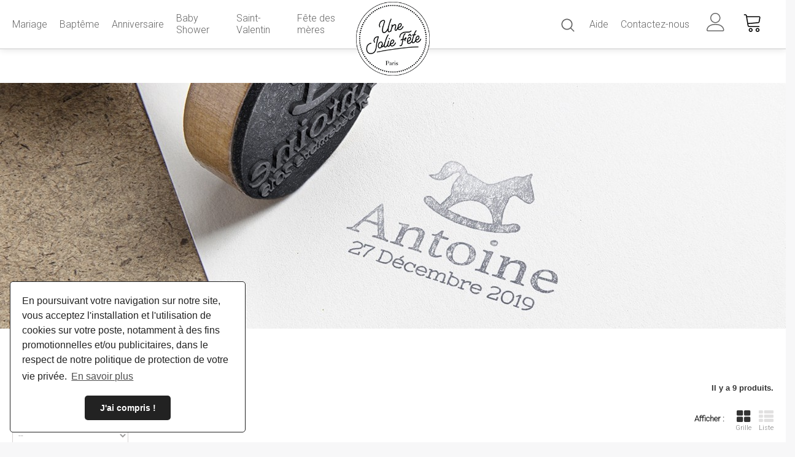

--- FILE ---
content_type: text/html; charset=utf-8
request_url: https://www.unejoliefete.com/49-tampon-babyshower
body_size: 13406
content:
<!DOCTYPE HTML> <!--[if lt IE 7]><html class="no-js lt-ie9 lt-ie8 lt-ie7" lang="fr-fr"><![endif]--> <!--[if IE 7]><html class="no-js lt-ie9 lt-ie8 ie7" lang="fr-fr"><![endif]--> <!--[if IE 8]><html class="no-js lt-ie9 ie8" lang="fr-fr"><![endif]--> <!--[if gt IE 8]><html class="no-js ie9" lang="fr-fr"><![endif]--><html lang="fr-fr"><head><meta charset="utf-8" /><title>Tampon Babyshower - Une Jolie Fête</title><meta name="robots" content="index,follow" /><meta name="apple-mobile-web-app-capable" content="yes" /><meta name="viewport" content="width=device-width, initial-scale=1, maximum-scale=1,user-scalable=0"/><meta name="p:domain_verify" content="163e699575cefbf2ba9188938029afb0"/><link rel="icon" type="image/vnd.microsoft.icon" href="/img/favicon.ico?1612717733" /><link rel="shortcut icon" type="image/x-icon" href="/img/favicon.ico?1612717733" /><link rel="stylesheet" href="https://www.unejoliefete.com/themes/une-jolie-fete-2019/cache/v_85_8c83bce90268684c8817265cd55fb205_all.css" type="text/css" media="all" /><link rel="stylesheet" type="text/css" href="https://cdn.jsdelivr.net/npm/cookieconsent@3/build/cookieconsent.min.css" /><script type="text/javascript">/* <![CDATA[ */;var CUSTOMIZE_TEXTFIELD=1;var FancyboxI18nClose='Fermer';var FancyboxI18nNext='Suivant';var FancyboxI18nPrev='Pr&eacute;c&eacute;dent';var ajax_allowed=true;var ajaxsearch=true;var baseDir='https://www.unejoliefete.com/';var baseUri='https://www.unejoliefete.com/';var blocksearch_type='top';var comparator_max_item=0;var comparedProductsIds=[];var contentOnly=false;var currency={"id":1,"name":"Euro","iso_code":"EUR","iso_code_num":"978","sign":"\u20ac","blank":"1","conversion_rate":"1.000000","deleted":"0","format":"2","decimals":"1","active":"1","prefix":"","suffix":" \u20ac","id_shop_list":[],"force_id":false};var currencyBlank=1;var currencyFormat=2;var currencyRate=1;var currencySign='€';var customizationIdMessage='Personnalisation';var delete_txt='Supprimer';var displayList=false;var freeProductTranslation='Offert !';var freeShippingTranslation='Livraison gratuite !';var generated_date=1769335101;var hasDeliveryAddress=false;var highDPI=true;var id_lang=1;var img_dir='https://www.unejoliefete.com/themes/une-jolie-fete-2019/img/';var instantsearch=false;var isGuest=0;var isLogged=0;var isMobile=false;var max_item='Vous ne pouvez pas ajouter plus de 0 produit(s) dans le comparateur.';var min_item='Veuillez choisir au moins 1 produit.';var page_name='category';var placeholder_blocknewsletter='Saisissez votre adresse e-mail';var priceDisplayMethod=0;var priceDisplayPrecision=2;var quickView=true;var removingLinkText='supprimer cet article du panier';var request='https://www.unejoliefete.com/49-tampon-babyshower';var roundMode=2;var search_url='https://www.unejoliefete.com/recherche';var static_token='4f01231e80c5a820e14315d4d0e69d1c';var toBeDetermined='À définir';var token='f099e406033021b65604d13c6cceccd8';var usingSecureMode=true;/* ]]> */</script> <script type="text/javascript" src="https://www.unejoliefete.com/themes/une-jolie-fete-2019/cache/v_61_8cf1c7b718d418eeecae53dc042c9220.js"></script> <script defer type="text/javascript">/* <![CDATA[ */;function updateFormDatas(){var nb=$('#quantity_wanted').val();var id=$('#idCombination').val();$('.paypal_payment_form input[name=quantity]').val(nb);$('.paypal_payment_form input[name=id_p_attr]').val(id);}$(document).ready(function(){var baseDirPP=baseDir.replace('http:','https:');if($('#in_context_checkout_enabled').val()!=1){$(document).on('click','#payment_paypal_express_checkout',function(){$('#paypal_payment_form_cart').submit();return false;});}var jquery_version=$.fn.jquery.split('.');if(jquery_version[0]>=1&&jquery_version[1]>=7){$('body').on('submit',".paypal_payment_form",function(){updateFormDatas();});}else{$('.paypal_payment_form').live('submit',function(){updateFormDatas();});}function displayExpressCheckoutShortcut(){var id_product=$('input[name="id_product"]').val();var id_product_attribute=$('input[name="id_product_attribute"]').val();$.ajax({type:"GET",url:baseDirPP+'/modules/paypal/express_checkout/ajax.php',data:{get_qty:"1",id_product:id_product,id_product_attribute:id_product_attribute},cache:false,success:function(result){if(result=='1'){$('#container_express_checkout').slideDown();}else{$('#container_express_checkout').slideUp();}return true;}});}$('select[name^="group_"]').change(function(){setTimeout(function(){displayExpressCheckoutShortcut()},500);});$('.color_pick').click(function(){setTimeout(function(){displayExpressCheckoutShortcut()},500);});if($('body#product').length>0){setTimeout(function(){displayExpressCheckoutShortcut()},500);}var modulePath='modules/paypal';var subFolder='/integral_evolution';var fullPath=baseDirPP+modulePath+subFolder;var confirmTimer=false;if($('form[target="hss_iframe"]').length==0){if($('select[name^="group_"]').length>0)displayExpressCheckoutShortcut();return false;}else{checkOrder();}function checkOrder(){if(confirmTimer==false)confirmTimer=setInterval(getOrdersCount,1000);}});/* ]]> */</script><link rel="canonical" href="https://www.unejoliefete.com/49-tampon-babyshower"><link rel="alternate" href="https://www.unejoliefete.com/49-tampon-babyshower" hreflang="fr-fr"><link rel="alternate" href="https://www.unejoliefete.com/49-tampon-babyshower" hreflang="x-default"><link rel="alternate" type="application/rss+xml" title="Tampon Babyshower - Une Jolie Fête" href="https://www.unejoliefete.com/modules/feeder/rss.php?id_category=49&amp;orderby=date_add&amp;orderway=desc" /><!--[if IE 8]> <script src="https://oss.maxcdn.com/libs/html5shiv/3.7.0/html5shiv.js"></script> <script src="https://oss.maxcdn.com/libs/respond.js/1.3.0/respond.min.js"></script> <![endif]--> <script async src="https://www.googletagmanager.com/gtag/js?id=G-0XYZF3QTZ6"></script> <script>/* <![CDATA[ */;window.dataLayer=window.dataLayer||[];function gtag(){dataLayer.push(arguments);}
gtag('js',new Date());gtag('config','G-0XYZF3QTZ6');/* ]]> */</script> </head><body id="category" class="category category-49 category-tampon-babyshower hide-left-column hide-right-column lang_fr"><div id="page"><div class="header-container"> <header id="header"><div class="inner"><div class="menu-toggle"> <!DOCTYPE svg PUBLIC "-//W3C//DTD SVG 1.1//EN" "http://www.w3.org/Graphics/SVG/1.1/DTD/svg11.dtd"> <svg version="1.1" xmlns="http://www.w3.org/2000/svg" xmlns:xlink="http://www.w3.org/1999/xlink" width="20" height="20" viewBox="0 0 20 20"> <path fill="#000000" d="M17.5 6h-15c-0.276 0-0.5-0.224-0.5-0.5s0.224-0.5 0.5-0.5h15c0.276 0 0.5 0.224 0.5 0.5s-0.224 0.5-0.5 0.5z"></path> <path fill="#000000" d="M17.5 11h-15c-0.276 0-0.5-0.224-0.5-0.5s0.224-0.5 0.5-0.5h15c0.276 0 0.5 0.224 0.5 0.5s-0.224 0.5-0.5 0.5z"></path> <path fill="#000000" d="M17.5 16h-15c-0.276 0-0.5-0.224-0.5-0.5s0.224-0.5 0.5-0.5h15c0.276 0 0.5 0.224 0.5 0.5s-0.224 0.5-0.5 0.5z"></path> </svg></div><ul class="left-nav"><li><a href="/12-mariage">Mariage</a></li><li><a href="/13-bapteme">Baptême</a></li><li><a href="/14-anniversaire">Anniversaire</a></li><li><a href="/15-baby-shower">Baby Shower</a></li><li><a href="/41-saint-valentin">Saint-Valentin</a></li><li><a href="/65-fete-des-meres">Fête des mères</a></li><li class="mobile-menu"><ul><li><a href="/content/6-aide" rel="nofollow">Aide</a></li><li><a href="/nous-contacter" rel="nofollow">Nous contacter</a></li><li><a href="/mon-compte" rel="nofollow">Mon compte</a></li><li class="search"><form action="/recherche" method="get"> <input type="text" autocomplete="off" name="search_query" placeholder="Rechercher un emporte-pièce, un tampon, un topper..." /> <input type="hidden" name="controller" value="search" /> <input type="hidden" name="orderby" value="position" /> <input type="hidden" name="orderway" value="desc" /> <button type="submit" name="submit_search" class="btn btn-default button-search"> <svg title="Rechercher un emporte-pièce, un produit..." aria-hidden="true" focusable="false" data-prefix="fas" data-icon="search" class="svg-inline--fa fa-search fa-w-16" role="img" xmlns="http://www.w3.org/2000/svg" viewBox="0 0 512 512"> <path fill="currentColor" d="M505 442.7L405.3 343c-4.5-4.5-10.6-7-17-7H372c27.6-35.3 44-79.7 44-128C416 93.1 322.9 0 208 0S0 93.1 0 208s93.1 208 208 208c48.3 0 92.7-16.4 128-44v16.3c0 6.4 2.5 12.5 7 17l99.7 99.7c9.4 9.4 24.6 9.4 33.9 0l28.3-28.3c9.4-9.4 9.4-24.6.1-34zM208 336c-70.7 0-128-57.2-128-128 0-70.7 57.2-128 128-128 70.7 0 128 57.2 128 128 0 70.7-57.2 128-128 128z"></path> </svg> </button></form></li></ul></li></ul><div id="header_logo"> <a href="https://www.unejoliefete.com/" title="Une Jolie Fête"> <img class="logo img-responsive" src="https://www.unejoliefete.com/themes/une-jolie-fete-2019/img//logo.png" alt="Une Jolie Fête" /> </a></div><div class="right-nav"><div class="search"> <a onclick="document.querySelector('.search-overlay').classList.toggle('show'); return false"> <svg version="1.1" xmlns="http://www.w3.org/2000/svg" width="20" height="20" viewBox="0 0 512 512" xmlns:xlink="http://www.w3.org/1999/xlink" enable-background="new 0 0 512 512"> <g> <path d="m495,466.1l-110.1-110.1c31.1-37.7 48-84.6 48-134 0-56.4-21.9-109.3-61.8-149.2-39.8-39.9-92.8-61.8-149.1-61.8-56.3,0-109.3,21.9-149.2,61.8-39.9,39.8-61.8,92.8-61.8,149.2 0,56.3 21.9,109.3 61.8,149.2 39.8,39.8 92.8,61.8 149.2,61.8 49.5,0 96.4-16.9 134-48l110.1,110c8,8 20.9,8 28.9,0 8-8 8-20.9 0-28.9zm-393.3-123.9c-32.2-32.1-49.9-74.8-49.9-120.2 0-45.4 17.7-88.2 49.8-120.3 32.1-32.1 74.8-49.8 120.3-49.8 45.4,0 88.2,17.7 120.3,49.8 32.1,32.1 49.8,74.8 49.8,120.3 0,45.4-17.7,88.2-49.8,120.3-32.1,32.1-74.9,49.8-120.3,49.8-45.4,0-88.1-17.7-120.2-49.9z"/> </g> </svg> </a></div><div class="help"><a href="/content/6-aide" rel="nofollow">Aide</a></div><div class="contact"> <a href="https://www.unejoliefete.com/nous-contacter" title="Contactez-nous" rel="nofollow">Contactez-nous</a></div><div class="header_user_info"> <a class="login" href="https://www.unejoliefete.com/mon-compte" rel="nofollow" title="Identifiez-vous"> <svg class="user-info-icon" version="1.1" xmlns="http://www.w3.org/2000/svg" xmlns:xlink="http://www.w3.org/1999/xlink" width="20" height="20" viewBox="0 0 20 20"> <path d="M9.5 11c-3.033 0-5.5-2.467-5.5-5.5s2.467-5.5 5.5-5.5 5.5 2.467 5.5 5.5-2.467 5.5-5.5 5.5zM9.5 1c-2.481 0-4.5 2.019-4.5 4.5s2.019 4.5 4.5 4.5c2.481 0 4.5-2.019 4.5-4.5s-2.019-4.5-4.5-4.5z"></path> <path d="M17.5 20h-16c-0.827 0-1.5-0.673-1.5-1.5 0-0.068 0.014-1.685 1.225-3.3 0.705-0.94 1.67-1.687 2.869-2.219 1.464-0.651 3.283-0.981 5.406-0.981s3.942 0.33 5.406 0.981c1.199 0.533 2.164 1.279 2.869 2.219 1.211 1.615 1.225 3.232 1.225 3.3 0 0.827-0.673 1.5-1.5 1.5zM9.5 13c-3.487 0-6.060 0.953-7.441 2.756-1.035 1.351-1.058 2.732-1.059 2.746 0 0.274 0.224 0.498 0.5 0.498h16c0.276 0 0.5-0.224 0.5-0.5-0-0.012-0.023-1.393-1.059-2.744-1.382-1.803-3.955-2.756-7.441-2.756z"></path> </svg> </a></div><div class=""><div class="shopping_cart"> <a href="https://www.unejoliefete.com/commande" title="Voir mon panier" rel="nofollow"> <svg class="shopping-cart-icon" version="1.1" xmlns="http://www.w3.org/2000/svg" xmlns:xlink="http://www.w3.org/1999/xlink" width="20" height="20" viewBox="0 0 20 20"> <path d="M8 20c-1.103 0-2-0.897-2-2s0.897-2 2-2 2 0.897 2 2-0.897 2-2 2zM8 17c-0.551 0-1 0.449-1 1s0.449 1 1 1 1-0.449 1-1-0.449-1-1-1z"></path> <path d="M15 20c-1.103 0-2-0.897-2-2s0.897-2 2-2 2 0.897 2 2-0.897 2-2 2zM15 17c-0.551 0-1 0.449-1 1s0.449 1 1 1 1-0.449 1-1-0.449-1-1-1z"></path> <path d="M17.539 4.467c-0.251-0.297-0.63-0.467-1.039-0.467h-12.243l-0.099-0.596c-0.131-0.787-0.859-1.404-1.658-1.404h-1c-0.276 0-0.5 0.224-0.5 0.5s0.224 0.5 0.5 0.5h1c0.307 0 0.621 0.266 0.671 0.569l1.671 10.027c0.131 0.787 0.859 1.404 1.658 1.404h10c0.276 0 0.5-0.224 0.5-0.5s-0.224-0.5-0.5-0.5h-10c-0.307 0-0.621-0.266-0.671-0.569l-0.247-1.48 9.965-0.867c0.775-0.067 1.483-0.721 1.611-1.489l0.671-4.027c0.067-0.404-0.038-0.806-0.289-1.102zM16.842 5.404l-0.671 4.027c-0.053 0.316-0.391 0.629-0.711 0.657l-10.043 0.873-0.994-5.962h12.076c0.117 0 0.215 0.040 0.276 0.113s0.085 0.176 0.066 0.291z"></path> </svg> <span class="ajax_cart_quantity unvisible">0</span> <span class="ajax_cart_total unvisible"> </span> </a><div class="cart_block block exclusive"><div class="block_content"><div class="cart_block_top"> <svg xmlns="http://www.w3.org/2000/svg" fill="none" viewBox="0 0 24 24" strokeWidth=1.5 stroke="currentColor"> <path strokeLinecap="round" strokeLinejoin="round" d="M6 18L18 6M6 6l12 12" /> </svg> <a href="https://www.unejoliefete.com/commande" title="Voir mon panier" rel="nofollow"> Voir mon panier &raquo;</a></div><div class="cart_block_list"><div class="products"><p class="cart_block_no_products"> Aucun produit</p></div></div><div class="cart-prices"><div class="cart-prices-line first-line"> <span class="price cart_block_shipping_cost ajax_cart_shipping_cost unvisible"> À définir </span> <span class="unvisible"> Livraison </span></div><div class="cart-prices-line"> <span class="price cart_block_tax_cost ajax_cart_tax_cost">0,00 €</span> <span>Taxes</span></div><div class="cart-prices-line last-line"> <span class="price cart_block_total ajax_block_cart_total">0,00 €</span> <span>Total</span></div><p class="cart-prices-taxexplanation-line"> Les prix sont TTC</p></div><p class="cart-buttons"> <a id="button_order_cart" class="btn btn-default button button-small" href="https://www.unejoliefete.com/commande" title="Commander" rel="nofollow"> <span> Commander <svg version="1.1" xmlns="http://www.w3.org/2000/svg" xmlns:xlink="http://www.w3.org/1999/xlink" width="15" height="15" viewBox="0 0 20 20"> <path fill="#fff" d="M5 20c-0.128 0-0.256-0.049-0.354-0.146-0.195-0.195-0.195-0.512 0-0.707l8.646-8.646-8.646-8.646c-0.195-0.195-0.195-0.512 0-0.707s0.512-0.195 0.707 0l9 9c0.195 0.195 0.195 0.512 0 0.707l-9 9c-0.098 0.098-0.226 0.146-0.354 0.146z"></path> </svg> </span> </a></p></div></div></div></div></div></div><div class="search-overlay"> <a href="javascript:void(0)" class="closebtn" onclick="document.querySelector('.search-overlay').classList.toggle('show'); return false">&times;</a><div><form action="/recherche" method="get"> <input type="text" autocomplete="off" name="search_query" placeholder="Rechercher un emporte-pièce, un tampon, un topper..."> <input type="hidden" name="controller" value="search"> <input type="hidden" name="orderby" value="position"> <input type="hidden" name="orderway" value="desc"> <button type="submit" name="submit_search" class="btn btn-default button-search"> <svg title="Rechercher un emporte-pièce, un produit..." aria-hidden="true" focusable="false" data-prefix="fas" data-icon="search" class="svg-inline--fa fa-search fa-w-16" role="img" xmlns="http://www.w3.org/2000/svg" viewBox="0 0 512 512"> <path fill="currentColor" d="M505 442.7L405.3 343c-4.5-4.5-10.6-7-17-7H372c27.6-35.3 44-79.7 44-128C416 93.1 322.9 0 208 0S0 93.1 0 208s93.1 208 208 208c48.3 0 92.7-16.4 128-44v16.3c0 6.4 2.5 12.5 7 17l99.7 99.7c9.4 9.4 24.6 9.4 33.9 0l28.3-28.3c9.4-9.4 9.4-24.6.1-34zM208 336c-70.7 0-128-57.2-128-128 0-70.7 57.2-128 128-128 70.7 0 128 57.2 128 128 0 70.7-57.2 128-128 128z"></path> </svg> </button></form></div></div> </header></div><div class="columns-container"><div id="columns" class="container"><div id="slider_row" class="row"></div><div class="row"><div id="center_column" class="center_column col-xs-12 col-sm-12"><div class="content_scene_cat"><div class="content_scene_cat_bg" style="background:url(https://www.unejoliefete.com/c/49-category_default/tampon-babyshower.jpg) top center no-repeat; background-size:cover;"></div></div></div><div class="below-category-header"><div class="breadcrumb clearfix"> <a class="home" href="https://www.unejoliefete.com/" title="retour &agrave; Accueil"><i class="icon-home"></i></a> <span class="navigation-pipe">&gt;</span> <span class="navigation_page"><span itemscope itemtype="http://data-vocabulary.org/Breadcrumb"><a itemprop="url" href="https://www.unejoliefete.com/15-baby-shower" title="Baby Shower" ><span itemprop="title">Baby Shower</span></a></span><span class="navigation-pipe">></span>Tampon Babyshower</span></div><h1 class="page-heading product-listing"><span class="cat-name">Tampon Babyshower&nbsp;</span><span class="heading-counter">Il y a 9 produits.</span></h1><div class="content_sortPagiBar clearfix"><div class="sortPagiBar clearfix"><ul class="display hidden-xs"><li class="display-title">Afficher :</li><li id="grid"><a rel="nofollow" href="#" title="Grille"><i class="icon-th-large"></i>Grille</a></li><li id="list"><a rel="nofollow" href="#" title="Liste"><i class="icon-th-list"></i>Liste</a></li></ul><form id="productsSortForm" action="https://www.unejoliefete.com/49-tampon-babyshower" class="productsSortForm"><div class="select selector1"> <label for="selectProductSort">Tri</label> <select id="selectProductSort" class="selectProductSort form-control"><option value="date_add:desc" selected="selected">--</option><option value="price:asc">Le moins cher</option><option value="price:desc">Le plus cher</option><option value="name:asc">De A &agrave; Z</option><option value="name:desc">De Z &agrave; A</option><option value="quantity:desc">En stock</option><option value="reference:asc">R&eacute;f&eacute;rence : croissante</option><option value="reference:desc">R&eacute;f&eacute;rence : d&eacute;croissante</option> </select></div></form></div><div class="top-pagination-content clearfix"><div id="pagination" class="pagination clearfix"></div><div class="product-count"> R&eacute;sultats 1 - 9 sur 9.</div></div></div><ul id="product_list" class="product_list grid row"><li class="ajax_block_product col-xs-12 col-sm-6 col-md-4 first-in-line first-item-of-tablet-line first-item-of-mobile-line"><div class="product-container" itemscope itemtype="https://schema.org/Product"><div class="left-block"><div class="product-image-container"> <a class="product_img_link" href="https://www.unejoliefete.com/tampon-mariage/186-encreur-pour-tampon.html" title="Encreur pour tampon" itemprop="url"> <img class="replace-2x img-responsive" src="https://www.unejoliefete.com/611-home_default/encreur-pour-tampon.jpg" alt="Encreur pour tampon" title="Encreur pour tampon" width="450" height="450" itemprop="image" /> </a><div class="content_price" itemprop="offers" itemscope itemtype="https://schema.org/Offer"> <span itemprop="price" class="price product-price"> 4,75 € </span><meta itemprop="priceCurrency" content="EUR" /> <span class="unvisible"><link itemprop="availability" href="https://schema.org/InStock" />Disponible </span></div></div></div><div class="right-block"><h2 itemprop="name"> <a class="product-name" href="https://www.unejoliefete.com/tampon-mariage/186-encreur-pour-tampon.html" title="Encreur pour tampon" itemprop="url" > Encreur pour tampon </a></h2><p class="product-desc" itemprop="description"> Encreur couleur au choix. Compatible avec tous nos tampons personnalisés.*Visuel non contractuel.&nbsp;</p><div class="content_price"> <span class="price product-price"> 4,75 € </span></div><div class="button-container"> <a class="button ajax_add_to_cart_button btn btn-default" href="https://www.unejoliefete.com/panier?add=1&amp;id_product=186&amp;ipa=274&amp;token=4f01231e80c5a820e14315d4d0e69d1c" rel="nofollow" title="Ajouter au panier" data-id-product-attribute="274" data-id-product="186" data-minimal_quantity="1"> <span><svg class="shopping-cart-icon" version="1.1" xmlns="http://www.w3.org/2000/svg" xmlns:xlink="http://www.w3.org/1999/xlink" width="20" height="20" viewBox="0 0 20 20"> <path d="M8 20c-1.103 0-2-0.897-2-2s0.897-2 2-2 2 0.897 2 2-0.897 2-2 2zM8 17c-0.551 0-1 0.449-1 1s0.449 1 1 1 1-0.449 1-1-0.449-1-1-1z"></path> <path d="M15 20c-1.103 0-2-0.897-2-2s0.897-2 2-2 2 0.897 2 2-0.897 2-2 2zM15 17c-0.551 0-1 0.449-1 1s0.449 1 1 1 1-0.449 1-1-0.449-1-1-1z"></path> <path d="M17.539 4.467c-0.251-0.297-0.63-0.467-1.039-0.467h-12.243l-0.099-0.596c-0.131-0.787-0.859-1.404-1.658-1.404h-1c-0.276 0-0.5 0.224-0.5 0.5s0.224 0.5 0.5 0.5h1c0.307 0 0.621 0.266 0.671 0.569l1.671 10.027c0.131 0.787 0.859 1.404 1.658 1.404h10c0.276 0 0.5-0.224 0.5-0.5s-0.224-0.5-0.5-0.5h-10c-0.307 0-0.621-0.266-0.671-0.569l-0.247-1.48 9.965-0.867c0.775-0.067 1.483-0.721 1.611-1.489l0.671-4.027c0.067-0.404-0.038-0.806-0.289-1.102zM16.842 5.404l-0.671 4.027c-0.053 0.316-0.391 0.629-0.711 0.657l-10.043 0.873-0.994-5.962h12.076c0.117 0 0.215 0.040 0.276 0.113s0.085 0.176 0.066 0.291z"></path> </svg> Ajouter au panier</span> </a> <a class="button lnk_view btn btn-default" href="https://www.unejoliefete.com/tampon-mariage/186-encreur-pour-tampon.html" title="Afficher"> <span>D&eacute;tails</span> </a></div><div class="color-list-container"></div><div class="product-flags"></div></div><div class="functional-buttons clearfix"></div></div></li><li class="ajax_block_product col-xs-12 col-sm-6 col-md-4 last-item-of-tablet-line"><div class="product-container" itemscope itemtype="https://schema.org/Product"><div class="left-block"><div class="product-image-container"> <a class="product_img_link" href="https://www.unejoliefete.com/tampon-mariage/185-tampon-love-you-to-the-moon-and-back.html" title="Tampon Love you To the Moon and Back" itemprop="url"> <img class="replace-2x img-responsive" src="https://www.unejoliefete.com/610-home_default/tampon-love-you-to-the-moon-and-back.jpg" alt="Tampon Love you To the Moon and Back" title="Tampon Love you To the Moon and Back" width="450" height="450" itemprop="image" /> </a><div class="content_price" itemprop="offers" itemscope itemtype="https://schema.org/Offer"> <span itemprop="price" class="price product-price"> 17,95 € </span><meta itemprop="priceCurrency" content="EUR" /> <span class="unvisible"><link itemprop="availability" href="https://schema.org/InStock" />Disponible </span></div></div></div><div class="right-block"><h2 itemprop="name"> <a class="product-name" href="https://www.unejoliefete.com/tampon-mariage/185-tampon-love-you-to-the-moon-and-back.html" title="Tampon Love you To the Moon and Back" itemprop="url" > Tampon Love you To the Moon and Back </a></h2><p class="product-desc" itemprop="description"> Quelle déclaration d'amour ! À tamponner sans modération où bon vous semble...&nbsp;Étiquettes de dragées, carte de félicitations, scrapbooking, petit mot pour la fête des mères ou pour un anniversaire...&nbsp;Répandez l'amour autour de vous avec notre tampon Love you To the Moon and Back</p><div class="content_price"> <span class="price product-price"> 17,95 € </span></div><div class="button-container"> <a class="button ajax_add_to_cart_button btn btn-default" href="https://www.unejoliefete.com/panier?add=1&amp;id_product=185&amp;token=4f01231e80c5a820e14315d4d0e69d1c" rel="nofollow" title="Ajouter au panier" data-id-product-attribute="0" data-id-product="185" data-minimal_quantity="1"> <span><svg class="shopping-cart-icon" version="1.1" xmlns="http://www.w3.org/2000/svg" xmlns:xlink="http://www.w3.org/1999/xlink" width="20" height="20" viewBox="0 0 20 20"> <path d="M8 20c-1.103 0-2-0.897-2-2s0.897-2 2-2 2 0.897 2 2-0.897 2-2 2zM8 17c-0.551 0-1 0.449-1 1s0.449 1 1 1 1-0.449 1-1-0.449-1-1-1z"></path> <path d="M15 20c-1.103 0-2-0.897-2-2s0.897-2 2-2 2 0.897 2 2-0.897 2-2 2zM15 17c-0.551 0-1 0.449-1 1s0.449 1 1 1 1-0.449 1-1-0.449-1-1-1z"></path> <path d="M17.539 4.467c-0.251-0.297-0.63-0.467-1.039-0.467h-12.243l-0.099-0.596c-0.131-0.787-0.859-1.404-1.658-1.404h-1c-0.276 0-0.5 0.224-0.5 0.5s0.224 0.5 0.5 0.5h1c0.307 0 0.621 0.266 0.671 0.569l1.671 10.027c0.131 0.787 0.859 1.404 1.658 1.404h10c0.276 0 0.5-0.224 0.5-0.5s-0.224-0.5-0.5-0.5h-10c-0.307 0-0.621-0.266-0.671-0.569l-0.247-1.48 9.965-0.867c0.775-0.067 1.483-0.721 1.611-1.489l0.671-4.027c0.067-0.404-0.038-0.806-0.289-1.102zM16.842 5.404l-0.671 4.027c-0.053 0.316-0.391 0.629-0.711 0.657l-10.043 0.873-0.994-5.962h12.076c0.117 0 0.215 0.040 0.276 0.113s0.085 0.176 0.066 0.291z"></path> </svg> Ajouter au panier</span> </a> <a class="button lnk_view btn btn-default" href="https://www.unejoliefete.com/tampon-mariage/185-tampon-love-you-to-the-moon-and-back.html" title="Afficher"> <span>D&eacute;tails</span> </a></div><div class="color-list-container"></div><div class="product-flags"></div></div><div class="functional-buttons clearfix"></div></div></li><li class="ajax_block_product col-xs-12 col-sm-6 col-md-4 last-in-line first-item-of-tablet-line last-item-of-mobile-line"><div class="product-container" itemscope itemtype="https://schema.org/Product"><div class="left-block"><div class="product-image-container"> <a class="product_img_link" href="https://www.unejoliefete.com/tampon-mariage/171-encreur-pour-tampon.html" title="Encreur pour tampon" itemprop="url"> <img class="replace-2x img-responsive" src="https://www.unejoliefete.com/578-home_default/encreur-pour-tampon.jpg" alt="Encreur pour tampon" title="Encreur pour tampon" width="450" height="450" itemprop="image" /> </a><div class="content_price" itemprop="offers" itemscope itemtype="https://schema.org/Offer"> <span itemprop="price" class="price product-price"> 9,75 € </span><meta itemprop="priceCurrency" content="EUR" /> <span class="unvisible"><link itemprop="availability" href="https://schema.org/InStock" />Disponible </span></div></div></div><div class="right-block"><h2 itemprop="name"> <a class="product-name" href="https://www.unejoliefete.com/tampon-mariage/171-encreur-pour-tampon.html" title="Encreur pour tampon" itemprop="url" > Encreur pour tampon </a></h2><p class="product-desc" itemprop="description"> Encreur noir. Compatible avec tous nos tampons personnalisés.</p><div class="content_price"> <span class="price product-price"> 9,75 € </span></div><div class="button-container"> <a class="button ajax_add_to_cart_button btn btn-default" href="https://www.unejoliefete.com/panier?add=1&amp;id_product=171&amp;token=4f01231e80c5a820e14315d4d0e69d1c" rel="nofollow" title="Ajouter au panier" data-id-product-attribute="0" data-id-product="171" data-minimal_quantity="1"> <span><svg class="shopping-cart-icon" version="1.1" xmlns="http://www.w3.org/2000/svg" xmlns:xlink="http://www.w3.org/1999/xlink" width="20" height="20" viewBox="0 0 20 20"> <path d="M8 20c-1.103 0-2-0.897-2-2s0.897-2 2-2 2 0.897 2 2-0.897 2-2 2zM8 17c-0.551 0-1 0.449-1 1s0.449 1 1 1 1-0.449 1-1-0.449-1-1-1z"></path> <path d="M15 20c-1.103 0-2-0.897-2-2s0.897-2 2-2 2 0.897 2 2-0.897 2-2 2zM15 17c-0.551 0-1 0.449-1 1s0.449 1 1 1 1-0.449 1-1-0.449-1-1-1z"></path> <path d="M17.539 4.467c-0.251-0.297-0.63-0.467-1.039-0.467h-12.243l-0.099-0.596c-0.131-0.787-0.859-1.404-1.658-1.404h-1c-0.276 0-0.5 0.224-0.5 0.5s0.224 0.5 0.5 0.5h1c0.307 0 0.621 0.266 0.671 0.569l1.671 10.027c0.131 0.787 0.859 1.404 1.658 1.404h10c0.276 0 0.5-0.224 0.5-0.5s-0.224-0.5-0.5-0.5h-10c-0.307 0-0.621-0.266-0.671-0.569l-0.247-1.48 9.965-0.867c0.775-0.067 1.483-0.721 1.611-1.489l0.671-4.027c0.067-0.404-0.038-0.806-0.289-1.102zM16.842 5.404l-0.671 4.027c-0.053 0.316-0.391 0.629-0.711 0.657l-10.043 0.873-0.994-5.962h12.076c0.117 0 0.215 0.040 0.276 0.113s0.085 0.176 0.066 0.291z"></path> </svg> Ajouter au panier</span> </a> <a class="button lnk_view btn btn-default" href="https://www.unejoliefete.com/tampon-mariage/171-encreur-pour-tampon.html" title="Afficher"> <span>D&eacute;tails</span> </a></div><div class="color-list-container"></div><div class="product-flags"></div></div><div class="functional-buttons clearfix"></div></div></li><li class="ajax_block_product col-xs-12 col-sm-6 col-md-4 first-in-line last-item-of-tablet-line first-item-of-mobile-line"><div class="product-container" itemscope itemtype="https://schema.org/Product"><div class="left-block"><div class="product-image-container"> <a class="product_img_link" href="https://www.unejoliefete.com/tampon-anniversaire/142-tampon-renard-personnalise-3701656206378.html" title="Tampon renard Personnalisé" itemprop="url"> <img class="replace-2x img-responsive" src="https://www.unejoliefete.com/481-home_default/tampon-renard-personnalise.jpg" alt="Tampon renard Personnalisé" title="Tampon renard Personnalisé" width="450" height="450" itemprop="image" /> </a><div class="content_price" itemprop="offers" itemscope itemtype="https://schema.org/Offer"> <span itemprop="price" class="price product-price"> 17,95 € </span><meta itemprop="priceCurrency" content="EUR" /> <span class="unvisible"><link itemprop="availability" href="https://schema.org/InStock" />Disponible </span></div></div></div><div class="right-block"><h2 itemprop="name"> <a class="product-name" href="https://www.unejoliefete.com/tampon-anniversaire/142-tampon-renard-personnalise-3701656206378.html" title="Tampon renard Personnalisé" itemprop="url" > Tampon renard Personnalisé </a></h2><p class="product-desc" itemprop="description"> Un&nbsp;renard endormi, une écriture fine et délicate, tous les ingrédients sont réunis pour un&nbsp;tampon personnalisé pour les&nbsp;enfants (petits et grands)Pratique et facile à utiliser pour des invitations de baptême et d'anniversaire, un faire-part de naissance, sur des sachets en kraft ou pour faire de jolies étiquettes personnalisées avec le prénom de votre...</p><div class="content_price"> <span class="price product-price"> 17,95 € </span></div><div class="button-container"> <a class="button lnk_view btn btn-default" href="https://www.unejoliefete.com/tampon-anniversaire/142-tampon-renard-personnalise-3701656206378.html" title="Afficher"> <span>Personnaliser</span> </a></div><div class="color-list-container"></div><div class="product-flags"></div></div><div class="functional-buttons clearfix"></div></div></li><li class="ajax_block_product col-xs-12 col-sm-6 col-md-4 first-item-of-tablet-line"><div class="product-container" itemscope itemtype="https://schema.org/Product"><div class="left-block"><div class="product-image-container"> <a class="product_img_link" href="https://www.unejoliefete.com/tampon-anniversaire/139-tampon-made-with-love-personnalise-3701656206248.html" title="Tampon Made with Love Personnalisé" itemprop="url"> <img class="replace-2x img-responsive" src="https://www.unejoliefete.com/472-home_default/tampon-made-with-love-personnalise.jpg" alt="Tampon Made with Love Personnalisé" title="Tampon Made with Love Personnalisé" width="450" height="450" itemprop="image" /> </a><div class="content_price" itemprop="offers" itemscope itemtype="https://schema.org/Offer"> <span itemprop="price" class="price product-price"> 17,95 € </span><meta itemprop="priceCurrency" content="EUR" /> <span class="unvisible"><link itemprop="availability" href="https://schema.org/InStock" />Disponible </span></div></div></div><div class="right-block"><h2 itemprop="name"> <a class="product-name" href="https://www.unejoliefete.com/tampon-anniversaire/139-tampon-made-with-love-personnalise-3701656206248.html" title="Tampon Made with Love Personnalisé" itemprop="url" > Tampon Made with Love Personnalisé </a></h2><p class="product-desc" itemprop="description"> On aime le message et le petit coeur&nbsp;de ce tampon personnalisé.&nbsp;Pratique et facile à utiliser pour des invitations, des cartes de remerciement, sur des sachets en kraft ou pour faire de jolies étiquettes personnalisées avec le prénom de votre choix.&nbsp;</p><div class="content_price"> <span class="price product-price"> 17,95 € </span></div><div class="button-container"> <a class="button lnk_view btn btn-default" href="https://www.unejoliefete.com/tampon-anniversaire/139-tampon-made-with-love-personnalise-3701656206248.html" title="Afficher"> <span>Personnaliser</span> </a></div><div class="color-list-container"></div><div class="product-flags"></div></div><div class="functional-buttons clearfix"></div></div></li><li class="ajax_block_product col-xs-12 col-sm-6 col-md-4 last-in-line last-item-of-tablet-line last-item-of-mobile-line"><div class="product-container" itemscope itemtype="https://schema.org/Product"><div class="left-block"><div class="product-image-container"> <a class="product_img_link" href="https://www.unejoliefete.com/tampon-anniversaire/127-tampon-lapin-personnalise-3701656206279.html" title="Tampon Lapin Personnalisé" itemprop="url"> <img class="replace-2x img-responsive" src="https://www.unejoliefete.com/462-home_default/tampon-lapin-personnalise.jpg" alt="Tampon Lapin Personnalisé" title="Tampon Lapin Personnalisé" width="450" height="450" itemprop="image" /> </a><div class="content_price" itemprop="offers" itemscope itemtype="https://schema.org/Offer"> <span itemprop="price" class="price product-price"> 17,95 € </span><meta itemprop="priceCurrency" content="EUR" /> <span class="unvisible"><link itemprop="availability" href="https://schema.org/InStock" />Disponible </span></div></div></div><div class="right-block"><h2 itemprop="name"> <a class="product-name" href="https://www.unejoliefete.com/tampon-anniversaire/127-tampon-lapin-personnalise-3701656206279.html" title="Tampon Lapin Personnalisé" itemprop="url" > Tampon Lapin Personnalisé </a></h2><p class="product-desc" itemprop="description"> Un lapin tout mignon, une écriture fantaisie, tous les ingrédients sont réunis pour un&nbsp;tampon personnalisé pour les&nbsp;enfants (petits et grands)Pratique et facile à utiliser pour des invitations d'anniversaire, un faire-part de naissance, sur des sachets en kraft ou pour faire de jolies étiquettes personnalisées avec le prénom de votre choix.&nbsp;</p><div class="content_price"> <span class="price product-price"> 17,95 € </span></div><div class="button-container"> <a class="button lnk_view btn btn-default" href="https://www.unejoliefete.com/tampon-anniversaire/127-tampon-lapin-personnalise-3701656206279.html" title="Afficher"> <span>Personnaliser</span> </a></div><div class="color-list-container"></div><div class="product-flags"></div></div><div class="functional-buttons clearfix"></div></div></li><li class="ajax_block_product col-xs-12 col-sm-6 col-md-4 first-in-line last-line first-item-of-tablet-line first-item-of-mobile-line last-mobile-line"><div class="product-container" itemscope itemtype="https://schema.org/Product"><div class="left-block"><div class="product-image-container"> <a class="product_img_link" href="https://www.unejoliefete.com/tampon-anniversaire/125-tampon-nuage-personnalise-3701656206361.html" title="Tampon Nuage Personnalisé" itemprop="url"> <img class="replace-2x img-responsive" src="https://www.unejoliefete.com/421-home_default/tampon-nuage-personnalise.jpg" alt="Tampon Nuage Personnalisé" title="Tampon Nuage Personnalisé" width="450" height="450" itemprop="image" /> </a><div class="content_price" itemprop="offers" itemscope itemtype="https://schema.org/Offer"> <span itemprop="price" class="price product-price"> 17,95 € </span><meta itemprop="priceCurrency" content="EUR" /> <span class="unvisible"><link itemprop="availability" href="https://schema.org/InStock" />Disponible </span></div></div></div><div class="right-block"><h2 itemprop="name"> <a class="product-name" href="https://www.unejoliefete.com/tampon-anniversaire/125-tampon-nuage-personnalise-3701656206361.html" title="Tampon Nuage Personnalisé" itemprop="url" > Tampon Nuage Personnalisé </a></h2><p class="product-desc" itemprop="description"> On aime le motif&nbsp;si mignon du&nbsp;nuage souriant de ce tampon personnalisé.&nbsp;Pratique et facile à utiliser pour des invitations d'anniversaire, un faire-part de naissance, sur des sachets en kraft ou pour faire de jolies étiquettes personnalisées avec le prénom de votre choix.&nbsp;</p><div class="content_price"> <span class="price product-price"> 17,95 € </span></div><div class="button-container"> <a class="button lnk_view btn btn-default" href="https://www.unejoliefete.com/tampon-anniversaire/125-tampon-nuage-personnalise-3701656206361.html" title="Afficher"> <span>Personnaliser</span> </a></div><div class="color-list-container"></div><div class="product-flags"></div></div><div class="functional-buttons clearfix"></div></div></li><li class="ajax_block_product col-xs-12 col-sm-6 col-md-4 last-line last-item-of-tablet-line last-mobile-line"><div class="product-container" itemscope itemtype="https://schema.org/Product"><div class="left-block"><div class="product-image-container"> <a class="product_img_link" href="https://www.unejoliefete.com/tampon-anniversaire/124-tampon-montgolfiere-personnalise-3701656206392.html" title="Tampon Montgolfière Personnalisé" itemprop="url"> <img class="replace-2x img-responsive" src="https://www.unejoliefete.com/420-home_default/tampon-montgolfiere-personnalise.jpg" alt="Tampon Montgolfière Personnalisé" title="Tampon Montgolfière Personnalisé" width="450" height="450" itemprop="image" /> </a><div class="content_price" itemprop="offers" itemscope itemtype="https://schema.org/Offer"> <span itemprop="price" class="price product-price"> 17,95 € </span><meta itemprop="priceCurrency" content="EUR" /> <span class="unvisible"><link itemprop="availability" href="https://schema.org/InStock" />Disponible </span></div></div></div><div class="right-block"><h2 itemprop="name"> <a class="product-name" href="https://www.unejoliefete.com/tampon-anniversaire/124-tampon-montgolfiere-personnalise-3701656206392.html" title="Tampon Montgolfière Personnalisé" itemprop="url" > Tampon Montgolfière Personnalisé </a></h2><p class="product-desc" itemprop="description"> On aime le motif intemporel de la montgolfière&nbsp;de ce tampon personnalisé.&nbsp;Pratique et facile à utiliser pour des invitations d'anniversaire, un faire-part de naissance, sur des sachets en kraft ou pour faire de jolies étiquettes personnalisées avec le prénom de votre choix.&nbsp;</p><div class="content_price"> <span class="price product-price"> 17,95 € </span></div><div class="button-container"> <a class="button lnk_view btn btn-default" href="https://www.unejoliefete.com/tampon-anniversaire/124-tampon-montgolfiere-personnalise-3701656206392.html" title="Afficher"> <span>Personnaliser</span> </a></div><div class="color-list-container"></div><div class="product-flags"></div></div><div class="functional-buttons clearfix"></div></div></li><li class="ajax_block_product col-xs-12 col-sm-6 col-md-4 last-in-line last-line first-item-of-tablet-line last-item-of-mobile-line last-mobile-line"><div class="product-container" itemscope itemtype="https://schema.org/Product"><div class="left-block"><div class="product-image-container"> <a class="product_img_link" href="https://www.unejoliefete.com/tampon-anniversaire/118-tampon-cheval-a-bascule-personnalise-3701656206262.html" title="Tampon Cheval à bascule Personnalisé" itemprop="url"> <img class="replace-2x img-responsive" src="https://www.unejoliefete.com/394-home_default/tampon-cheval-a-bascule-personnalise.jpg" alt="Tampon Cheval à bascule Personnalisé" title="Tampon Cheval à bascule Personnalisé" width="450" height="450" itemprop="image" /> </a><div class="content_price" itemprop="offers" itemscope itemtype="https://schema.org/Offer"> <span itemprop="price" class="price product-price"> 17,95 € </span><meta itemprop="priceCurrency" content="EUR" /> <span class="unvisible"><link itemprop="availability" href="https://schema.org/InStock" />Disponible </span></div></div></div><div class="right-block"><h2 itemprop="name"> <a class="product-name" href="https://www.unejoliefete.com/tampon-anniversaire/118-tampon-cheval-a-bascule-personnalise-3701656206262.html" title="Tampon Cheval à bascule Personnalisé" itemprop="url" > Tampon Cheval à bascule Personnalisé </a></h2><p class="product-desc" itemprop="description"> On aime le motif intemporel du&nbsp;cheval à bascule&nbsp;de ce tampon personnalisé.&nbsp;Pratique et facile à utiliser pour des invitations d'anniversaire, un faire-part de naissance, sur des sachets en kraft ou pour faire de jolies étiquettes personnalisées avec le prénom de votre choix.&nbsp;</p><div class="content_price"> <span class="price product-price"> 17,95 € </span></div><div class="button-container"> <a class="button lnk_view btn btn-default" href="https://www.unejoliefete.com/tampon-anniversaire/118-tampon-cheval-a-bascule-personnalise-3701656206262.html" title="Afficher"> <span>Personnaliser</span> </a></div><div class="color-list-container"></div><div class="product-flags"></div></div><div class="functional-buttons clearfix"></div></div></li></ul><div class="content_sortPagiBar"><div class="bottom-pagination-content clearfix"><div id="pagination_bottom" class="pagination clearfix"></div><div class="product-count"> R&eacute;sultats 1 - 9 sur 9.</div></div></div></div></div></div></div><div class="footer-container"> <footer id="footer" class="container"><div class="row"><div id="newsletter_block_left" class="block"><h4>Lettre d'informations</h4><div class="block_content"><form action="//www.unejoliefete.com/" method="post"><div class="form-group" > <input class="inputNew form-control grey newsletter-input" id="newsletter-input" type="text" name="email" size="18" value="Saisissez votre adresse e-mail" /> <button type="submit" name="submitNewsletter" class="btn btn-default button button-small"> <span>ok</span> </button> <input type="hidden" name="action" value="0" /></div></form></div></div><section id="social_block" class="pull-right"><ul><li class="facebook"> <a class="_blank" href="https://www.facebook.com/unejoliefete"> <span>Facebook</span> </a></li><li class="twitter"> <a class="_blank" href="https://twitter.com/unejoliefete"> <span>Twitter</span> </a></li><li class="pinterest"> <a class="_blank" href="https://www.pinterest.fr/unejoliefete/"> <span>Pinterest</span> </a></li><li class="instagram"> <a class="_blank" href="https://www.instagram.com/unejoliefete/"> <span>Instagram</span> </a></li></ul><h4>Nous suivre</h4> </section><div class="clearfix"></div><section class="blockcategories_footer footer-block col-xs-12 col-sm-2"><h4>Catégories</h4><div class="category_footer toggle-footer"><div class="list"><ul class="dhtml"><li > <a href="https://www.unejoliefete.com/90-black-friday" title="Retrouvez toutes nos offres pour le Black Friday"> Black Friday </a></li><li > <a href="https://www.unejoliefete.com/89-printable" title="Retrouvez nos contenus à télécharger et imprimer directement chez vous en quelques instants !&nbsp;"> Printable </a></li><li > <a href="https://www.unejoliefete.com/79-ecole" title="Bientôt les vacances !&nbsp; Célébrons la fin de l&#039;année scolaire et profitons-en pour remercier les maitres, maitresses, Atsem et nounous avec quelques petits cadeaux uniques !&nbsp; Emporte-pièces pour réaliser de délicieux biscuits maison , gourde métal personnalisée, porte-clés originaux ...&nbsp; Retrouvez notre sélection d&#039;idées cadeaux pour dire Merci maitresse.&nbsp;"> École </a><ul><li > <a href="https://www.unejoliefete.com/83-gourde-bouteille-personnalisee" title="Découvrez notre collection de gourdes et bouteilles réutilisables . Personnalisées avec le prénom de votre choix , elles vous accompagneront tout au long de la journée : au bureau, à l&#039;école, pendant votre séance de sport ou votre balade...&nbsp; Fini les bouteilles en plastique ! Optez pour nos bouteilles réutilisables , pour une alternative zéro déchet .&nbsp;"> Gourde - Bouteille personnalisée </a></li><li > <a href="https://www.unejoliefete.com/82-idees-cadeau-maitres-et-maitresses" title=""> Idées cadeau Maitres et Maitresses </a></li><li > <a href="https://www.unejoliefete.com/81-papeterie-ecole" title="Offrez une jolie carte à planter aux enseignants de vos enfants.&nbsp; Bien plus que des mots, offrez la promesse d&#039;un moment de jardinage et de jolies fleurs des champs"> Papeterie École </a></li><li class="last"> <a href="https://www.unejoliefete.com/80-emporte-piece-ecole" title="Préparez facilement quelques biscuits maiso n pour fêter un anniversaire entre copains à l&#039;école ou pour remercier les enseignants des enfants.&nbsp;"> Emporte-pièce École </a></li></ul></li><li > <a href="https://www.unejoliefete.com/78-porte-cle" title="Retrouvez tous nos porte-clés personnalisés pour des cadeaux uniques et originaux !&nbsp; C&#039;est le petit cadeau parfait pour les témoins de votre mariage , ou bien les invités de votre baby shower , sans oublier le petit cadeau qui fait plaisir !&nbsp;"> Porte-clé </a></li><li > <a href="https://www.unejoliefete.com/76-fete-des-peres" title="Idées cadeaux uniques pour Papa unique !&nbsp; Biscuits maison pour papa gourmand,&nbsp; Porte-clé personnalisé pour Papa tendance Boutons de manchettes pour Papa Dandy...&nbsp; Retrouvez toutes nos idées de cadeaux pour la fête des pères.&nbsp;"> Fête des pères </a></li><li > <a href="https://www.unejoliefete.com/71-decoration" title=""> Décoration </a></li><li > <a href="https://www.unejoliefete.com/68-papeterie" title=""> Papeterie </a></li><li > <a href="https://www.unejoliefete.com/63-marque-places" title=""> Marque-places </a></li><li > <a href="https://www.unejoliefete.com/62-tampons" title=""> Tampons </a></li><li > <a href="https://www.unejoliefete.com/61-emporte-pieces" title=""> Emporte-pièces </a></li><li > <a href="https://www.unejoliefete.com/60-cake-toppers" title=""> Cake Toppers </a></li><li > <a href="https://www.unejoliefete.com/65-fete-des-meres" title="Découvrez nos idées cadeaux uniques pour la plus douces des mamans...&nbsp;"> Fête des mères </a><ul><li > <a href="https://www.unejoliefete.com/73-decoration-fete-des-meres" title=""> Décoration Fête des mères </a></li><li > <a href="https://www.unejoliefete.com/69-tampons-fete-des-meres" title=""> Tampons Fête des Mères </a></li><li > <a href="https://www.unejoliefete.com/67-papeterie-fete-des-meres" title=""> Papeterie Fête des mères </a></li><li class="last"> <a href="https://www.unejoliefete.com/66-emporte-pieces-fete-des-meres" title=""> Emporte-pièces Fête des Mères </a></li></ul></li><li > <a href="https://www.unejoliefete.com/41-saint-valentin" title="Célébrez l’amour avec notre collection Saint Valentin et nos idées cadeaux.&nbsp;"> Saint Valentin </a><ul><li > <a href="https://www.unejoliefete.com/77-idees-cadeaux-saint-valentin" title="Retrouvez nos idées cadeaux pour une Saint Valentin originale"> Idées Cadeaux Saint Valentin </a></li><li > <a href="https://www.unejoliefete.com/48-boite-a-alliances" title=""> Boite à Alliances </a></li><li class="last"> <a href="https://www.unejoliefete.com/42-emporte-piece-saint-valentin" title="Découvrez notre collection d&#039; emporte-pièces Saint Valentin pour déclarer votre amour avec gourmandise.&nbsp;"> Emporte-pièce Saint Valentin </a></li></ul></li><li > <a href="https://www.unejoliefete.com/17-paques" title="Découvrez notre&nbsp;large sélection de cadeaux pour Pâques pour vous aider à célébrer cette fête en beauté. Que vous soyez à la recherche de marque-places pour votre table de Pâques , de badges festifs pour vos invités, de printables pour vos activités de bricolage, ou de badges amusants pour les enfants, nous avons tout ce dont vous avez besoin. Nos marque-places apporteront une touche d&#039;élégance à votre table de Pâques , tandis que nos badges festifs feront sourire vos invités et créeront une atmosphère de fête . Nos printables pour Pâques sont parfaits pour les activités de bricolage et les jeux pour enfants , et nos badges amusants sont un moyen parfait pour les enfants de s&#039;amuser et de se divertir pendant la fête.&nbsp; Et joyeuses Pâques !"> Pâques </a><ul><li > <a href="https://www.unejoliefete.com/88-printable-paques" title="Retrouvez tous nos kits de Pâques à imprimer en téléchargement gratuit.&nbsp;"> Printable Pâques </a></li><li > <a href="https://www.unejoliefete.com/54-marque-place-paques" title=""> Marque-place Pâques </a></li><li > <a href="https://www.unejoliefete.com/53-badge-paques" title=""> Badge Pâques </a></li><li > <a href="https://www.unejoliefete.com/52-tampon-paques" title=""> Tampon Pâques </a></li><li class="last"> <a href="https://www.unejoliefete.com/51-emporte-piece-paques" title=""> Emporte-Pièce Pâques </a></li></ul></li><li > <a href="https://www.unejoliefete.com/16-noel" title=""> Noël </a><ul><li > <a href="https://www.unejoliefete.com/86-papeterie-noel" title="Souhaitez vos meilleurs voeux à vos proches avec notre sélection de cartes de voeux originales.&nbsp; Papier Velin, Cartes ensemencées , Papier recyclé, Bristol... Nous proposons des supports variés pour tous vos besoins.&nbsp;"> Papeterie Noël </a></li><li > <a href="https://www.unejoliefete.com/46-badges-noel" title=""> Badges Noël </a></li><li > <a href="https://www.unejoliefete.com/40-marque-place-noel" title=""> Marque-place Noël </a></li><li > <a href="https://www.unejoliefete.com/39-decoration-noel" title=""> Décoration Noël </a></li><li > <a href="https://www.unejoliefete.com/38-cake-topper-noel" title=""> Cake Topper Noël </a></li><li class="last"> <a href="https://www.unejoliefete.com/37-emporte-piece-noel" title=""> Emporte-pièce Noël </a></li></ul></li><li > <a href="https://www.unejoliefete.com/15-baby-shower" title="Vous cherchez des idées de cadeaux pour une baby shower ?&nbsp;Nous vous proposons une&nbsp;sélection variée de cadeaux de baby shower pour les futures mamans et leurs bébés, pour tous les budgets et tous les goûts, de l&#039;essentiel pratique au cadeau plus personnalisé. Des&nbsp;emporte-pièces, aux toppers, en passant par les marque-places et les tampons encreurs,&nbsp;nos cadeaux sont conçus pour être à la fois beaux et utiles. Avec nos collections de produits, vous êtes sûr de trouver le cadeau de baby shower parfait pour célébrer l&#039;arrivée de ce nouveau petit être dans le monde. Commandez dès aujourd&#039;hui et offrez à la future maman un cadeau qu&#039;elle chérira pour les années à venir !"> Baby Shower </a><ul><li > <a href="https://www.unejoliefete.com/84-carte-etape-naissance" title="Annoncez la naissance de bébé et dévoilez son joli prénom avec nos cartes en bois personnalisées .&nbsp; Véritable accessoire photo et élément de décoration , nos cartes étapes vous accompagneront pendant de nombreuses années.&nbsp;"> Carte étape Naissance </a></li><li > <a href="https://www.unejoliefete.com/58-cadeau-baby-shower" title="Découvrez toutes nos idées cadeaux personnalisés pour baby shower.&nbsp; Annonce de grossesse, demande de marraine et parrain, cadeaux de Babyshower...&nbsp; Retrouvez tout l&#039;univers Bébé au même endroit.&nbsp;"> Cadeau Baby Shower </a></li><li > <a href="https://www.unejoliefete.com/57-marque-place-baby-shower" title=""> Marque-place Baby Shower </a></li><li > <a href="https://www.unejoliefete.com/49-tampon-babyshower" title=""> Tampon Babyshower </a></li><li > <a href="https://www.unejoliefete.com/47-decoration-babyshower" title=""> Décoration Babyshower </a></li><li > <a href="https://www.unejoliefete.com/33-cube-en-bois-personnalise-baby-shower" title="Souvenir de la naissance de votre enfant, ce cube en bois massif s&#039;intégrera parfaitement dans la décoration de sa chambre.&nbsp;"> Cube en Bois Personnalisé Baby Shower </a></li><li > <a href="https://www.unejoliefete.com/32-cake-topper-baby-shower" title=""> Cake Topper Baby Shower </a></li><li > <a href="https://www.unejoliefete.com/31-emporte-piece-baby-shower" title="Annoncez votre grossesse ou remerciez vos convives de votre&nbsp;Babyshower avec des&nbsp; biscuits maison personnalisés &nbsp;avec le prénom de&nbsp;Bébé !&nbsp; Découvrez nos&nbsp; emporte-pièces Baby Shower &nbsp;et personnalisez le votre !&nbsp;"> Emporte-pièce Baby Shower </a></li><li class="last"> <a href="https://www.unejoliefete.com/30-badge-baby-shower" title=""> Badge Baby Shower </a></li></ul></li><li > <a href="https://www.unejoliefete.com/14-anniversaire" title=""> Anniversaire </a><ul><li > <a href="https://www.unejoliefete.com/87-cadeaux-personnalises" title="Découvrez notre collection de cadeaux originaux et personnalisés .&nbsp; À la fois souvenirs et cadeaux uniques , nos objets personnalisables plairont en toutes occasions.&nbsp;"> Cadeaux personnalisés </a></li><li > <a href="https://www.unejoliefete.com/75-papeterie-anniversaire" title=""> Papeterie anniversaire </a></li><li > <a href="https://www.unejoliefete.com/74-decoration-anniversaire" title=""> Décoration Anniversaire </a></li><li > <a href="https://www.unejoliefete.com/56-marque-place-anniversaire" title=""> Marque-place Anniversaire </a></li><li > <a href="https://www.unejoliefete.com/45-tampon-anniversaire" title=""> Tampon Anniversaire </a></li><li > <a href="https://www.unejoliefete.com/36-badge-anniversaire" title=""> Badge Anniversaire </a></li><li > <a href="https://www.unejoliefete.com/35-emporte-piece-anniversaire" title=""> Emporte-pièce Anniversaire </a></li><li class="last"> <a href="https://www.unejoliefete.com/20-cake-topper-anniversaire" title="Décoration de gâteau personnalisée Vous cherchez une manière originale de personnaliser votre gâteau d&#039;anniversaire ? Nos cake toppers personnalisés sont la solution idéale pour ajouter une touche unique et personnelle à votre dessert ! Nous proposons des cake toppers personnalisables avec le prénom de votre choix. Nos cake toppers sont faciles à installer sur votre gâteau, et sont également réutilisables pour d&#039;autres occasions. Que ce soit pour un anniversaire , un mariage, une baby shower ou toute autre célébration, nos toppers en bois ajouteront une touche de personnalité à votre dessert."> Cake Topper Anniversaire </a></li></ul></li><li > <a href="https://www.unejoliefete.com/13-bapteme" title=""> Baptême </a><ul><li > <a href="https://www.unejoliefete.com/85-cadeau-bapteme" title="Découvrez nos idées cadeau de baptême pour des demandes de Parrain et Marraines aussi originales qu&#039;inoubliables"> Cadeau Baptême </a></li><li > <a href="https://www.unejoliefete.com/72-decoration-bapteme" title=""> Décoration Baptême </a></li><li > <a href="https://www.unejoliefete.com/55-marque-place-bapteme" title=""> Marque-place Baptême </a></li><li > <a href="https://www.unejoliefete.com/44-tampon-bapteme" title=""> Tampon Baptême </a></li><li > <a href="https://www.unejoliefete.com/29-cake-topper-bapteme" title=""> Cake Topper Baptême </a></li><li > <a href="https://www.unejoliefete.com/28-papeterie-bapteme" title=""> Papeterie Baptême </a></li><li class="last"> <a href="https://www.unejoliefete.com/27-emporte-piece-bapteme" title=""> Emporte-pièce Baptême </a></li></ul></li><li class="last"> <a href="https://www.unejoliefete.com/12-mariage" title=""> Mariage </a><ul><li > <a href="https://www.unejoliefete.com/70-decoration-mariage" title="Ajoutez la dernière touche à votre mariage avec nos décorations de table .&nbsp;"> Décoration Mariage </a></li><li > <a href="https://www.unejoliefete.com/59-accessoires-mariage" title="Boutons de manchette pour le marié ou ses témoins, bouchons souvenir personnalisés , petit cadeau pour vos témoins ...&nbsp; Nous avons regroupé ici tous les accessoires indispensables pour votre mariage .&nbsp;"> Accessoires Mariage </a></li><li > <a href="https://www.unejoliefete.com/25-papeterie-mariage" title="Faire-part, remerciement, demande de témoin, la papeterie de mariage est un objet précieux, une enveloppe que l&#039;on ouvre délicatement, avec fébrilité et impatience. Lorsque votre&nbsp;famille découvrira cette&nbsp;grande nouvelle, notre papeterie de mariage vous permettra de rendre ce moment inoubliable.&nbsp;"> Papeterie Mariage </a></li><li > <a href="https://www.unejoliefete.com/24-crayon-personnalise-mariage" title="Joignez l&#039;utile à l&#039;agréable avec nos crayons personnalisés .&nbsp; Personnalisés avec le texte de votre choix, les crayons en bois sont un cadeau utile que vos invités auront plaisir à utiliser.&nbsp;"> Crayon Personnalisé Mariage </a></li><li > <a href="https://www.unejoliefete.com/23-badge-mariage" title="Véritable souvenir de cette magnifique journée, les badges personnalisés permettent aussi d&#039;identifier clairement vos convives.&nbsp; Découvrez nos collections de badges personnalisables pour un mariage à votre image !&nbsp;"> Badge Mariage </a></li><li > <a href="https://www.unejoliefete.com/26-boite-et-porte-alliance-mariage" title="Découvrez nos boites et porte-aliances de mariage personnalisés .&nbsp; Véritable souvenir de cette grande journée, les boites à bijoux sont délicatement gravées avec le texte de votre choix.&nbsp;"> Boite et Porte Alliance Mariage </a></li><li > <a href="https://www.unejoliefete.com/50-marque-place-mariage" title="Le plan de table de votre mariage est prêt, il est temps que tout le monde prenne place à table...&nbsp; Guidez vos invités en toute simplicité avec nos marque-places mariage .&nbsp;"> Marque-place Mariage </a></li><li > <a href="https://www.unejoliefete.com/22-tampon-mariage" title="Coordonnez facilement la décoration de votre mariage&nbsp;avec votre papeterie.&nbsp; Avec&nbsp;nos tampons personnalisés, vous pourrez créer des étiquettes pour les dragées, sachets de confetti, plan de table... Affichez haut et fort les prénoms des mariés !&nbsp;"> Tampon Mariage </a></li><li > <a href="https://www.unejoliefete.com/21-emporte-piece-mariage" title="Remerciez vos convives de votre mariage avec des biscuits maison personnalisés avec les prénoms des mariés et la date du grand jour !&nbsp; Découvrez nos emporte-pièces mariages et personnalisez le votre !&nbsp;"> Emporte-pièce Mariage </a></li><li class="last"> <a href="https://www.unejoliefete.com/19-cake-topper-mariage" title="Comment décorer son gâteau de mariage ?&nbsp; Vous pouvez opter pour un petit sujet de&nbsp;mariés que vous déposerez au somment de votre pièce montée .&nbsp; Mais c&#039;est un peu trop classique à votre goût ?&nbsp; Découvrez nos collections de Cake Toppers Mariage !&nbsp; Des décorations en bois pour les mariages champêtres aux toppers miroirs pour apporte une touche chic, pour lequel allez-vous craquer ?&nbsp;"> Cake Topper Mariage </a></li></ul></li></ul></div></div> </section><section class="footer-block col-xs-12 col-sm-2" id="block_various_links_footer"><h4>Informations</h4><ul class="toggle-footer"><li class="item"> <a href="https://www.unejoliefete.com/promotions" title="Promotions"> Promotions </a></li><li class="item"> <a href="https://www.unejoliefete.com/nouveaux-produits" title="Nouveaux produits"> Nouveaux produits </a></li><li class="item"> <a href="https://www.unejoliefete.com/meilleures-ventes" title="Meilleures ventes"> Meilleures ventes </a></li><li class="item"> <a href="https://www.unejoliefete.com/nous-contacter" title="Contactez-nous"> Contactez-nous </a></li><li class="item"> <a href="https://www.unejoliefete.com/content/2-mentions-legales" title="Mentions légales"> Mentions légales </a></li><li class="item"> <a href="https://www.unejoliefete.com/content/3-conditions-utilisation" title="Conditions d&#039;utilisation et de vente"> Conditions d&#039;utilisation et de vente </a></li><li class="item"> <a href="https://www.unejoliefete.com/content/5-paiement-securise" title="Paiement sécurisé"> Paiement sécurisé </a></li><li class="item"> <a href="https://www.unejoliefete.com/content/7-a-propos-des-cookies" title="A propos des cookies"> A propos des cookies </a></li><li class="item"> <a href="https://www.unejoliefete.com/content/9-protection-des-donnees" title="Protection des données"> Protection des données </a></li><li class="item"> <a href="https://www.unejoliefete.com/content/4-a-propos" title="A propos"> A propos </a></li><li class="item"> <a href="https://www.unejoliefete.com/content/10-recette-de-sables-pour-emporte-pieces" title="Recette de sablés pour emporte-pièces."> Recette de sablés pour emporte-pièces. </a></li><li class="item"> <a href="https://www.unejoliefete.com/content/11-kit-de-chasse-aux-oeufs-a-imprimer" title="Kit de Chasse aux Oeufs à imprimer"> Kit de Chasse aux Oeufs à imprimer </a></li><li> <a href="https://www.unejoliefete.com/plan-site" title="sitemap"> sitemap </a></li></ul> </section><section class="footer-block col-xs-12 col-sm-4"><h4><a href="https://www.unejoliefete.com/mon-compte" title="Gérer mon compte client" rel="nofollow">Mon compte</a></h4><div class="block_content toggle-footer"><ul class="bullet"><li><a href="https://www.unejoliefete.com/historique-commandes" title="Mes commandes" rel="nofollow">Mes commandes</a></li><li><a href="https://www.unejoliefete.com/avoirs" title="Mes avoirs" rel="nofollow">Mes avoirs</a></li><li><a href="https://www.unejoliefete.com/adresses" title="Mes adresses" rel="nofollow">Mes adresses</a></li><li><a href="https://www.unejoliefete.com/identite" title="Gérer mes informations personnelles" rel="nofollow">Mes informations personnelles</a></li><li><a href="https://www.unejoliefete.com/reduction" title="Mes bons de réduction" rel="nofollow">Mes bons de réduction</a></li></ul></div> </section><section id="block_contact_infos" class="footer-block col-xs-12 col-sm-4"><div><h4>Informations sur votre boutique</h4><ul class="toggle-footer"><li> <i class="icon-map-marker"></i>Une Jolie Fête</li><li> <i class="icon-envelope-alt"></i>E-mail : <span><a href="&#109;&#97;&#105;&#108;&#116;&#111;&#58;%63%6f%6e%74%61%63%74@%75%6e%65%6a%6f%6c%69%65%66%65%74%65.%63%6f%6d" >&#x63;&#x6f;&#x6e;&#x74;&#x61;&#x63;&#x74;&#x40;&#x75;&#x6e;&#x65;&#x6a;&#x6f;&#x6c;&#x69;&#x65;&#x66;&#x65;&#x74;&#x65;&#x2e;&#x63;&#x6f;&#x6d;</a></span></li></ul></div> </section></div> </footer></div></div> <script src="https://cdn.jsdelivr.net/npm/cookieconsent@3/build/cookieconsent.min.js" data-cfasync="false"></script> <script>/* <![CDATA[ */;window.cookieconsent.initialise({"palette":{"popup":{"background":"#fff","text":"#222",},"button":{"background":"#222"}},"theme":"classic","position":"bottom-left","content":{"message":"En poursuivant votre navigation sur notre site, vous acceptez l'installation et l'utilisation de cookies sur votre poste, notamment à des fins promotionnelles et/ou publicitaires, dans le respect de notre politique de protection de votre vie privée.","dismiss":"J'ai compris !","link":"En savoir plus","href":"/content/7-a-propos-des-cookies"},"law":{"regionalLaw":false,},});/* ]]> */</script> <script type="text/javascript">/* <![CDATA[ */;WebFontConfig={google:{families:['Roboto:100,300']}};(function(){var wf=document.createElement('script');wf.src='https://ajax.googleapis.com/ajax/libs/webfont/1/webfont.js';wf.type='text/javascript';wf.async='true';var s=document.getElementsByTagName('script')[0];s.parentNode.insertBefore(wf,s);})();/* ]]> */</script>
<script defer src="https://static.cloudflareinsights.com/beacon.min.js/vcd15cbe7772f49c399c6a5babf22c1241717689176015" integrity="sha512-ZpsOmlRQV6y907TI0dKBHq9Md29nnaEIPlkf84rnaERnq6zvWvPUqr2ft8M1aS28oN72PdrCzSjY4U6VaAw1EQ==" data-cf-beacon='{"version":"2024.11.0","token":"b6d74dc3bbd04432be71d1241eb69ed3","r":1,"server_timing":{"name":{"cfCacheStatus":true,"cfEdge":true,"cfExtPri":true,"cfL4":true,"cfOrigin":true,"cfSpeedBrain":true},"location_startswith":null}}' crossorigin="anonymous"></script>
</body></html>